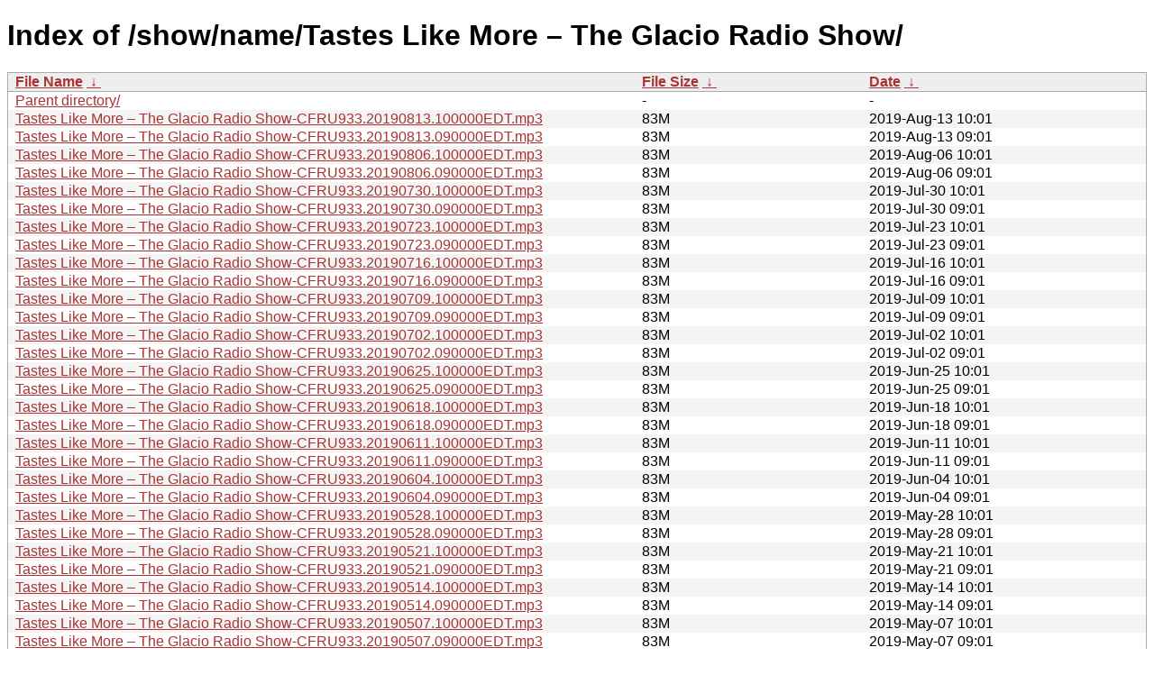

--- FILE ---
content_type: text/html; charset=UTF-8
request_url: https://archive.cfru.ca/show/name/Tastes%20Like%20More%20&%238211;%20The%20Glacio%20Radio%20Show/
body_size: 3405
content:
<!DOCTYPE html PUBLIC "-//W3C//DTD XHTML 1.0 Strict//EN" "http://www.w3.org/TR/xhtml1/DTD/xhtml1-strict.dtd">
<html xmlns="http://www.w3.org/1999/xhtml">
<head><meta name="viewport" content="width=device-width"/><meta http-equiv="content-type" content="text/html; charset=utf-8"/><style type="text/css">body,html {background:#fff;font-family:"Bitstream Vera Sans","Lucida Grande","Lucida Sans Unicode",Lucidux,Verdana,Lucida,sans-serif;}tr:nth-child(even) {background:#f4f4f4;}th,td {padding:0.1em 0.5em;}th {text-align:left;font-weight:bold;background:#eee;border-bottom:1px solid #aaa;}#list {border:1px solid #aaa;width:100%;}a {color:#a33;}a:hover {color:#e33;}</style>

<title>Index of /show/name/Tastes Like More &#8211; The Glacio Radio Show/</title>
</head><body><h1>Index of /show/name/Tastes Like More &#8211; The Glacio Radio Show/</h1>
<table id="list" cellpadding="0.1em" cellspacing="0">
<colgroup><col width="55%"/><col width="20%"/><col width="25%"/></colgroup>
<thead><tr><th><a href="?C=N&O=A">File Name</a>&nbsp;<a href="?C=N&O=D">&nbsp;&#8595;&nbsp;</a></th><th><a href="?C=S&O=A">File Size</a>&nbsp;<a href="?C=S&O=D">&nbsp;&#8595;&nbsp;</a></th><th><a href="?C=M&O=A">Date</a>&nbsp;<a href="?C=M&O=D">&nbsp;&#8595;&nbsp;</a></th></tr></thead>
<tbody><tr><td><a href="../">Parent directory/</a></td><td>-</td><td>-</td></tr><tr><td><a href="Tastes%20Like%20More%20&%238211;%20The%20Glacio%20Radio%20Show-CFRU933.20190813.100000EDT.mp3" title="Tastes Like More &#8211; The Glacio Radio Show-CFRU933.20190813.100000EDT.mp3">Tastes Like More &#8211; The Glacio Radio Show-CFRU933.20190813.100000EDT.mp3</a></td><td>    83M</td><td>2019-Aug-13 10:01</td></tr>
<tr><td><a href="Tastes%20Like%20More%20&%238211;%20The%20Glacio%20Radio%20Show-CFRU933.20190813.090000EDT.mp3" title="Tastes Like More &#8211; The Glacio Radio Show-CFRU933.20190813.090000EDT.mp3">Tastes Like More &#8211; The Glacio Radio Show-CFRU933.20190813.090000EDT.mp3</a></td><td>    83M</td><td>2019-Aug-13 09:01</td></tr>
<tr><td><a href="Tastes%20Like%20More%20&%238211;%20The%20Glacio%20Radio%20Show-CFRU933.20190806.100000EDT.mp3" title="Tastes Like More &#8211; The Glacio Radio Show-CFRU933.20190806.100000EDT.mp3">Tastes Like More &#8211; The Glacio Radio Show-CFRU933.20190806.100000EDT.mp3</a></td><td>    83M</td><td>2019-Aug-06 10:01</td></tr>
<tr><td><a href="Tastes%20Like%20More%20&%238211;%20The%20Glacio%20Radio%20Show-CFRU933.20190806.090000EDT.mp3" title="Tastes Like More &#8211; The Glacio Radio Show-CFRU933.20190806.090000EDT.mp3">Tastes Like More &#8211; The Glacio Radio Show-CFRU933.20190806.090000EDT.mp3</a></td><td>    83M</td><td>2019-Aug-06 09:01</td></tr>
<tr><td><a href="Tastes%20Like%20More%20&%238211;%20The%20Glacio%20Radio%20Show-CFRU933.20190730.100000EDT.mp3" title="Tastes Like More &#8211; The Glacio Radio Show-CFRU933.20190730.100000EDT.mp3">Tastes Like More &#8211; The Glacio Radio Show-CFRU933.20190730.100000EDT.mp3</a></td><td>    83M</td><td>2019-Jul-30 10:01</td></tr>
<tr><td><a href="Tastes%20Like%20More%20&%238211;%20The%20Glacio%20Radio%20Show-CFRU933.20190730.090000EDT.mp3" title="Tastes Like More &#8211; The Glacio Radio Show-CFRU933.20190730.090000EDT.mp3">Tastes Like More &#8211; The Glacio Radio Show-CFRU933.20190730.090000EDT.mp3</a></td><td>    83M</td><td>2019-Jul-30 09:01</td></tr>
<tr><td><a href="Tastes%20Like%20More%20&%238211;%20The%20Glacio%20Radio%20Show-CFRU933.20190723.100000EDT.mp3" title="Tastes Like More &#8211; The Glacio Radio Show-CFRU933.20190723.100000EDT.mp3">Tastes Like More &#8211; The Glacio Radio Show-CFRU933.20190723.100000EDT.mp3</a></td><td>    83M</td><td>2019-Jul-23 10:01</td></tr>
<tr><td><a href="Tastes%20Like%20More%20&%238211;%20The%20Glacio%20Radio%20Show-CFRU933.20190723.090000EDT.mp3" title="Tastes Like More &#8211; The Glacio Radio Show-CFRU933.20190723.090000EDT.mp3">Tastes Like More &#8211; The Glacio Radio Show-CFRU933.20190723.090000EDT.mp3</a></td><td>    83M</td><td>2019-Jul-23 09:01</td></tr>
<tr><td><a href="Tastes%20Like%20More%20&%238211;%20The%20Glacio%20Radio%20Show-CFRU933.20190716.100000EDT.mp3" title="Tastes Like More &#8211; The Glacio Radio Show-CFRU933.20190716.100000EDT.mp3">Tastes Like More &#8211; The Glacio Radio Show-CFRU933.20190716.100000EDT.mp3</a></td><td>    83M</td><td>2019-Jul-16 10:01</td></tr>
<tr><td><a href="Tastes%20Like%20More%20&%238211;%20The%20Glacio%20Radio%20Show-CFRU933.20190716.090000EDT.mp3" title="Tastes Like More &#8211; The Glacio Radio Show-CFRU933.20190716.090000EDT.mp3">Tastes Like More &#8211; The Glacio Radio Show-CFRU933.20190716.090000EDT.mp3</a></td><td>    83M</td><td>2019-Jul-16 09:01</td></tr>
<tr><td><a href="Tastes%20Like%20More%20&%238211;%20The%20Glacio%20Radio%20Show-CFRU933.20190709.100000EDT.mp3" title="Tastes Like More &#8211; The Glacio Radio Show-CFRU933.20190709.100000EDT.mp3">Tastes Like More &#8211; The Glacio Radio Show-CFRU933.20190709.100000EDT.mp3</a></td><td>    83M</td><td>2019-Jul-09 10:01</td></tr>
<tr><td><a href="Tastes%20Like%20More%20&%238211;%20The%20Glacio%20Radio%20Show-CFRU933.20190709.090000EDT.mp3" title="Tastes Like More &#8211; The Glacio Radio Show-CFRU933.20190709.090000EDT.mp3">Tastes Like More &#8211; The Glacio Radio Show-CFRU933.20190709.090000EDT.mp3</a></td><td>    83M</td><td>2019-Jul-09 09:01</td></tr>
<tr><td><a href="Tastes%20Like%20More%20&%238211;%20The%20Glacio%20Radio%20Show-CFRU933.20190702.100000EDT.mp3" title="Tastes Like More &#8211; The Glacio Radio Show-CFRU933.20190702.100000EDT.mp3">Tastes Like More &#8211; The Glacio Radio Show-CFRU933.20190702.100000EDT.mp3</a></td><td>    83M</td><td>2019-Jul-02 10:01</td></tr>
<tr><td><a href="Tastes%20Like%20More%20&%238211;%20The%20Glacio%20Radio%20Show-CFRU933.20190702.090000EDT.mp3" title="Tastes Like More &#8211; The Glacio Radio Show-CFRU933.20190702.090000EDT.mp3">Tastes Like More &#8211; The Glacio Radio Show-CFRU933.20190702.090000EDT.mp3</a></td><td>    83M</td><td>2019-Jul-02 09:01</td></tr>
<tr><td><a href="Tastes%20Like%20More%20&%238211;%20The%20Glacio%20Radio%20Show-CFRU933.20190625.100000EDT.mp3" title="Tastes Like More &#8211; The Glacio Radio Show-CFRU933.20190625.100000EDT.mp3">Tastes Like More &#8211; The Glacio Radio Show-CFRU933.20190625.100000EDT.mp3</a></td><td>    83M</td><td>2019-Jun-25 10:01</td></tr>
<tr><td><a href="Tastes%20Like%20More%20&%238211;%20The%20Glacio%20Radio%20Show-CFRU933.20190625.090000EDT.mp3" title="Tastes Like More &#8211; The Glacio Radio Show-CFRU933.20190625.090000EDT.mp3">Tastes Like More &#8211; The Glacio Radio Show-CFRU933.20190625.090000EDT.mp3</a></td><td>    83M</td><td>2019-Jun-25 09:01</td></tr>
<tr><td><a href="Tastes%20Like%20More%20&%238211;%20The%20Glacio%20Radio%20Show-CFRU933.20190618.100000EDT.mp3" title="Tastes Like More &#8211; The Glacio Radio Show-CFRU933.20190618.100000EDT.mp3">Tastes Like More &#8211; The Glacio Radio Show-CFRU933.20190618.100000EDT.mp3</a></td><td>    83M</td><td>2019-Jun-18 10:01</td></tr>
<tr><td><a href="Tastes%20Like%20More%20&%238211;%20The%20Glacio%20Radio%20Show-CFRU933.20190618.090000EDT.mp3" title="Tastes Like More &#8211; The Glacio Radio Show-CFRU933.20190618.090000EDT.mp3">Tastes Like More &#8211; The Glacio Radio Show-CFRU933.20190618.090000EDT.mp3</a></td><td>    83M</td><td>2019-Jun-18 09:01</td></tr>
<tr><td><a href="Tastes%20Like%20More%20&%238211;%20The%20Glacio%20Radio%20Show-CFRU933.20190611.100000EDT.mp3" title="Tastes Like More &#8211; The Glacio Radio Show-CFRU933.20190611.100000EDT.mp3">Tastes Like More &#8211; The Glacio Radio Show-CFRU933.20190611.100000EDT.mp3</a></td><td>    83M</td><td>2019-Jun-11 10:01</td></tr>
<tr><td><a href="Tastes%20Like%20More%20&%238211;%20The%20Glacio%20Radio%20Show-CFRU933.20190611.090000EDT.mp3" title="Tastes Like More &#8211; The Glacio Radio Show-CFRU933.20190611.090000EDT.mp3">Tastes Like More &#8211; The Glacio Radio Show-CFRU933.20190611.090000EDT.mp3</a></td><td>    83M</td><td>2019-Jun-11 09:01</td></tr>
<tr><td><a href="Tastes%20Like%20More%20&%238211;%20The%20Glacio%20Radio%20Show-CFRU933.20190604.100000EDT.mp3" title="Tastes Like More &#8211; The Glacio Radio Show-CFRU933.20190604.100000EDT.mp3">Tastes Like More &#8211; The Glacio Radio Show-CFRU933.20190604.100000EDT.mp3</a></td><td>    83M</td><td>2019-Jun-04 10:01</td></tr>
<tr><td><a href="Tastes%20Like%20More%20&%238211;%20The%20Glacio%20Radio%20Show-CFRU933.20190604.090000EDT.mp3" title="Tastes Like More &#8211; The Glacio Radio Show-CFRU933.20190604.090000EDT.mp3">Tastes Like More &#8211; The Glacio Radio Show-CFRU933.20190604.090000EDT.mp3</a></td><td>    83M</td><td>2019-Jun-04 09:01</td></tr>
<tr><td><a href="Tastes%20Like%20More%20&%238211;%20The%20Glacio%20Radio%20Show-CFRU933.20190528.100000EDT.mp3" title="Tastes Like More &#8211; The Glacio Radio Show-CFRU933.20190528.100000EDT.mp3">Tastes Like More &#8211; The Glacio Radio Show-CFRU933.20190528.100000EDT.mp3</a></td><td>    83M</td><td>2019-May-28 10:01</td></tr>
<tr><td><a href="Tastes%20Like%20More%20&%238211;%20The%20Glacio%20Radio%20Show-CFRU933.20190528.090000EDT.mp3" title="Tastes Like More &#8211; The Glacio Radio Show-CFRU933.20190528.090000EDT.mp3">Tastes Like More &#8211; The Glacio Radio Show-CFRU933.20190528.090000EDT.mp3</a></td><td>    83M</td><td>2019-May-28 09:01</td></tr>
<tr><td><a href="Tastes%20Like%20More%20&%238211;%20The%20Glacio%20Radio%20Show-CFRU933.20190521.100000EDT.mp3" title="Tastes Like More &#8211; The Glacio Radio Show-CFRU933.20190521.100000EDT.mp3">Tastes Like More &#8211; The Glacio Radio Show-CFRU933.20190521.100000EDT.mp3</a></td><td>    83M</td><td>2019-May-21 10:01</td></tr>
<tr><td><a href="Tastes%20Like%20More%20&%238211;%20The%20Glacio%20Radio%20Show-CFRU933.20190521.090000EDT.mp3" title="Tastes Like More &#8211; The Glacio Radio Show-CFRU933.20190521.090000EDT.mp3">Tastes Like More &#8211; The Glacio Radio Show-CFRU933.20190521.090000EDT.mp3</a></td><td>    83M</td><td>2019-May-21 09:01</td></tr>
<tr><td><a href="Tastes%20Like%20More%20&%238211;%20The%20Glacio%20Radio%20Show-CFRU933.20190514.100000EDT.mp3" title="Tastes Like More &#8211; The Glacio Radio Show-CFRU933.20190514.100000EDT.mp3">Tastes Like More &#8211; The Glacio Radio Show-CFRU933.20190514.100000EDT.mp3</a></td><td>    83M</td><td>2019-May-14 10:01</td></tr>
<tr><td><a href="Tastes%20Like%20More%20&%238211;%20The%20Glacio%20Radio%20Show-CFRU933.20190514.090000EDT.mp3" title="Tastes Like More &#8211; The Glacio Radio Show-CFRU933.20190514.090000EDT.mp3">Tastes Like More &#8211; The Glacio Radio Show-CFRU933.20190514.090000EDT.mp3</a></td><td>    83M</td><td>2019-May-14 09:01</td></tr>
<tr><td><a href="Tastes%20Like%20More%20&%238211;%20The%20Glacio%20Radio%20Show-CFRU933.20190507.100000EDT.mp3" title="Tastes Like More &#8211; The Glacio Radio Show-CFRU933.20190507.100000EDT.mp3">Tastes Like More &#8211; The Glacio Radio Show-CFRU933.20190507.100000EDT.mp3</a></td><td>    83M</td><td>2019-May-07 10:01</td></tr>
<tr><td><a href="Tastes%20Like%20More%20&%238211;%20The%20Glacio%20Radio%20Show-CFRU933.20190507.090000EDT.mp3" title="Tastes Like More &#8211; The Glacio Radio Show-CFRU933.20190507.090000EDT.mp3">Tastes Like More &#8211; The Glacio Radio Show-CFRU933.20190507.090000EDT.mp3</a></td><td>    83M</td><td>2019-May-07 09:01</td></tr>
<tr><td><a href="Tastes%20Like%20More%20&%238211;%20The%20Glacio%20Radio%20Show-CFRU933.20190430.100000EDT.mp3" title="Tastes Like More &#8211; The Glacio Radio Show-CFRU933.20190430.100000EDT.mp3">Tastes Like More &#8211; The Glacio Radio Show-CFRU933.20190430.100000EDT.mp3</a></td><td>    83M</td><td>2019-Apr-30 10:01</td></tr>
<tr><td><a href="Tastes%20Like%20More%20&%238211;%20The%20Glacio%20Radio%20Show-CFRU933.20190430.090000EDT.mp3" title="Tastes Like More &#8211; The Glacio Radio Show-CFRU933.20190430.090000EDT.mp3">Tastes Like More &#8211; The Glacio Radio Show-CFRU933.20190430.090000EDT.mp3</a></td><td>    83M</td><td>2019-Apr-30 09:01</td></tr>
<tr><td><a href="Tastes%20Like%20More%20&%238211;%20The%20Glacio%20Radio%20Show-CFRU933.20190423.100000EDT.mp3" title="Tastes Like More &#8211; The Glacio Radio Show-CFRU933.20190423.100000EDT.mp3">Tastes Like More &#8211; The Glacio Radio Show-CFRU933.20190423.100000EDT.mp3</a></td><td>    83M</td><td>2019-Apr-23 10:01</td></tr>
<tr><td><a href="Tastes%20Like%20More%20&%238211;%20The%20Glacio%20Radio%20Show-CFRU933.20190423.090000EDT.mp3" title="Tastes Like More &#8211; The Glacio Radio Show-CFRU933.20190423.090000EDT.mp3">Tastes Like More &#8211; The Glacio Radio Show-CFRU933.20190423.090000EDT.mp3</a></td><td>    83M</td><td>2019-Apr-23 09:01</td></tr>
<tr><td><a href="Tastes%20Like%20More%20&%238211;%20The%20Glacio%20Radio%20Show-CFRU933.20190416.100000EDT.mp3" title="Tastes Like More &#8211; The Glacio Radio Show-CFRU933.20190416.100000EDT.mp3">Tastes Like More &#8211; The Glacio Radio Show-CFRU933.20190416.100000EDT.mp3</a></td><td>    83M</td><td>2019-Apr-16 10:01</td></tr>
<tr><td><a href="Tastes%20Like%20More%20&%238211;%20The%20Glacio%20Radio%20Show-CFRU933.20190416.090000EDT.mp3" title="Tastes Like More &#8211; The Glacio Radio Show-CFRU933.20190416.090000EDT.mp3">Tastes Like More &#8211; The Glacio Radio Show-CFRU933.20190416.090000EDT.mp3</a></td><td>    83M</td><td>2019-Apr-16 09:01</td></tr>
<tr><td><a href="Tastes%20Like%20More%20&%238211;%20The%20Glacio%20Radio%20Show-CFRU933.20190409.100000EDT.mp3" title="Tastes Like More &#8211; The Glacio Radio Show-CFRU933.20190409.100000EDT.mp3">Tastes Like More &#8211; The Glacio Radio Show-CFRU933.20190409.100000EDT.mp3</a></td><td>    83M</td><td>2019-Apr-09 10:01</td></tr>
<tr><td><a href="Tastes%20Like%20More%20&%238211;%20The%20Glacio%20Radio%20Show-CFRU933.20190409.090000EDT.mp3" title="Tastes Like More &#8211; The Glacio Radio Show-CFRU933.20190409.090000EDT.mp3">Tastes Like More &#8211; The Glacio Radio Show-CFRU933.20190409.090000EDT.mp3</a></td><td>    83M</td><td>2019-Apr-09 09:01</td></tr>
<tr><td><a href="Tastes%20Like%20More%20&%238211;%20The%20Glacio%20Radio%20Show-CFRU933.20190402.130000EDT.mp3" title="Tastes Like More &#8211; The Glacio Radio Show-CFRU933.20190402.130000EDT.mp3">Tastes Like More &#8211; The Glacio Radio Show-CFRU933.20190402.130000EDT.mp3</a></td><td>    83M</td><td>2019-Apr-02 13:01</td></tr>
<tr><td><a href="Tastes%20Like%20More%20&%238211;%20The%20Glacio%20Radio%20Show-CFRU933.20190402.100000EDT.mp3" title="Tastes Like More &#8211; The Glacio Radio Show-CFRU933.20190402.100000EDT.mp3">Tastes Like More &#8211; The Glacio Radio Show-CFRU933.20190402.100000EDT.mp3</a></td><td>    83M</td><td>2019-Apr-02 10:01</td></tr>
<tr><td><a href="Tastes%20Like%20More%20&%238211;%20The%20Glacio%20Radio%20Show-CFRU933.20190402.090000EDT.mp3" title="Tastes Like More &#8211; The Glacio Radio Show-CFRU933.20190402.090000EDT.mp3">Tastes Like More &#8211; The Glacio Radio Show-CFRU933.20190402.090000EDT.mp3</a></td><td>    83M</td><td>2019-Apr-02 09:01</td></tr>
<tr><td><a href="Tastes%20Like%20More%20&%238211;%20The%20Glacio%20Radio%20Show-CFRU933.20190326.100000EDT.mp3" title="Tastes Like More &#8211; The Glacio Radio Show-CFRU933.20190326.100000EDT.mp3">Tastes Like More &#8211; The Glacio Radio Show-CFRU933.20190326.100000EDT.mp3</a></td><td>    83M</td><td>2019-Mar-26 10:01</td></tr>
<tr><td><a href="Tastes%20Like%20More%20&%238211;%20The%20Glacio%20Radio%20Show-CFRU933.20190326.090000EDT.mp3" title="Tastes Like More &#8211; The Glacio Radio Show-CFRU933.20190326.090000EDT.mp3">Tastes Like More &#8211; The Glacio Radio Show-CFRU933.20190326.090000EDT.mp3</a></td><td>    83M</td><td>2019-Mar-26 09:01</td></tr>
<tr><td><a href="Tastes%20Like%20More%20&%238211;%20The%20Glacio%20Radio%20Show-CFRU933.20190319.110000EDT.mp3" title="Tastes Like More &#8211; The Glacio Radio Show-CFRU933.20190319.110000EDT.mp3">Tastes Like More &#8211; The Glacio Radio Show-CFRU933.20190319.110000EDT.mp3</a></td><td>    83M</td><td>2019-Mar-19 11:01</td></tr>
<tr><td><a href="Tastes%20Like%20More%20&%238211;%20The%20Glacio%20Radio%20Show-CFRU933.20190319.100000EDT.mp3" title="Tastes Like More &#8211; The Glacio Radio Show-CFRU933.20190319.100000EDT.mp3">Tastes Like More &#8211; The Glacio Radio Show-CFRU933.20190319.100000EDT.mp3</a></td><td>    83M</td><td>2019-Mar-19 10:01</td></tr>
<tr><td><a href="Tastes%20Like%20More%20&%238211;%20The%20Glacio%20Radio%20Show-CFRU933.20190312.110000EDT.mp3" title="Tastes Like More &#8211; The Glacio Radio Show-CFRU933.20190312.110000EDT.mp3">Tastes Like More &#8211; The Glacio Radio Show-CFRU933.20190312.110000EDT.mp3</a></td><td>    83M</td><td>2019-Mar-12 11:01</td></tr>
<tr><td><a href="Tastes%20Like%20More%20&%238211;%20The%20Glacio%20Radio%20Show-CFRU933.20190312.100000EDT.mp3" title="Tastes Like More &#8211; The Glacio Radio Show-CFRU933.20190312.100000EDT.mp3">Tastes Like More &#8211; The Glacio Radio Show-CFRU933.20190312.100000EDT.mp3</a></td><td>    83M</td><td>2019-Mar-12 10:01</td></tr>
<tr><td><a href="Tastes%20Like%20More%20&%238211;%20The%20Glacio%20Radio%20Show-CFRU933.20190305.100000EST.mp3" title="Tastes Like More &#8211; The Glacio Radio Show-CFRU933.20190305.100000EST.mp3">Tastes Like More &#8211; The Glacio Radio Show-CFRU933.20190305.100000EST.mp3</a></td><td>    83M</td><td>2019-Mar-05 11:01</td></tr>
<tr><td><a href="Tastes%20Like%20More%20&%238211;%20The%20Glacio%20Radio%20Show-CFRU933.20190305.090000EST.mp3" title="Tastes Like More &#8211; The Glacio Radio Show-CFRU933.20190305.090000EST.mp3">Tastes Like More &#8211; The Glacio Radio Show-CFRU933.20190305.090000EST.mp3</a></td><td>    83M</td><td>2019-Mar-05 10:01</td></tr>
<tr><td><a href="Tastes%20Like%20More%20&%238211;%20The%20Glacio%20Radio%20Show-CFRU933.20190226.100000EST.mp3" title="Tastes Like More &#8211; The Glacio Radio Show-CFRU933.20190226.100000EST.mp3">Tastes Like More &#8211; The Glacio Radio Show-CFRU933.20190226.100000EST.mp3</a></td><td>    83M</td><td>2019-Feb-26 11:01</td></tr>
<tr><td><a href="Tastes%20Like%20More%20&%238211;%20The%20Glacio%20Radio%20Show-CFRU933.20190226.090000EST.mp3" title="Tastes Like More &#8211; The Glacio Radio Show-CFRU933.20190226.090000EST.mp3">Tastes Like More &#8211; The Glacio Radio Show-CFRU933.20190226.090000EST.mp3</a></td><td>    83M</td><td>2019-Feb-26 10:01</td></tr>
<tr><td><a href="Tastes%20Like%20More%20&%238211;%20The%20Glacio%20Radio%20Show-CFRU933.20190219.100000EST.mp3" title="Tastes Like More &#8211; The Glacio Radio Show-CFRU933.20190219.100000EST.mp3">Tastes Like More &#8211; The Glacio Radio Show-CFRU933.20190219.100000EST.mp3</a></td><td>    83M</td><td>2019-Feb-19 11:01</td></tr>
<tr><td><a href="Tastes%20Like%20More%20&%238211;%20The%20Glacio%20Radio%20Show-CFRU933.20190219.090000EST.mp3" title="Tastes Like More &#8211; The Glacio Radio Show-CFRU933.20190219.090000EST.mp3">Tastes Like More &#8211; The Glacio Radio Show-CFRU933.20190219.090000EST.mp3</a></td><td>    83M</td><td>2019-Feb-19 10:01</td></tr>
<tr><td><a href="Tastes%20Like%20More%20&%238211;%20The%20Glacio%20Radio%20Show-CFRU933.20190212.100000EST.mp3" title="Tastes Like More &#8211; The Glacio Radio Show-CFRU933.20190212.100000EST.mp3">Tastes Like More &#8211; The Glacio Radio Show-CFRU933.20190212.100000EST.mp3</a></td><td>    83M</td><td>2019-Feb-12 11:01</td></tr>
<tr><td><a href="Tastes%20Like%20More%20&%238211;%20The%20Glacio%20Radio%20Show-CFRU933.20190212.090000EST.mp3" title="Tastes Like More &#8211; The Glacio Radio Show-CFRU933.20190212.090000EST.mp3">Tastes Like More &#8211; The Glacio Radio Show-CFRU933.20190212.090000EST.mp3</a></td><td>    83M</td><td>2019-Feb-12 10:01</td></tr>
<tr><td><a href="Tastes%20Like%20More%20&%238211;%20The%20Glacio%20Radio%20Show-CFRU933.20190205.100000EST.mp3" title="Tastes Like More &#8211; The Glacio Radio Show-CFRU933.20190205.100000EST.mp3">Tastes Like More &#8211; The Glacio Radio Show-CFRU933.20190205.100000EST.mp3</a></td><td>    83M</td><td>2019-Feb-05 11:01</td></tr>
<tr><td><a href="Tastes%20Like%20More%20&%238211;%20The%20Glacio%20Radio%20Show-CFRU933.20190205.090000EST.mp3" title="Tastes Like More &#8211; The Glacio Radio Show-CFRU933.20190205.090000EST.mp3">Tastes Like More &#8211; The Glacio Radio Show-CFRU933.20190205.090000EST.mp3</a></td><td>    83M</td><td>2019-Feb-05 10:01</td></tr>
<tr><td><a href="Tastes%20Like%20More%20&%238211;%20The%20Glacio%20Radio%20Show-CFRU933.20190129.100000EST.mp3" title="Tastes Like More &#8211; The Glacio Radio Show-CFRU933.20190129.100000EST.mp3">Tastes Like More &#8211; The Glacio Radio Show-CFRU933.20190129.100000EST.mp3</a></td><td>    83M</td><td>2019-Jan-29 11:01</td></tr>
<tr><td><a href="Tastes%20Like%20More%20&%238211;%20The%20Glacio%20Radio%20Show-CFRU933.20190129.090000EST.mp3" title="Tastes Like More &#8211; The Glacio Radio Show-CFRU933.20190129.090000EST.mp3">Tastes Like More &#8211; The Glacio Radio Show-CFRU933.20190129.090000EST.mp3</a></td><td>    83M</td><td>2019-Jan-29 10:01</td></tr>
<tr><td><a href="Tastes%20Like%20More%20&%238211;%20The%20Glacio%20Radio%20Show-CFRU933.20190122.110000EST.mp3" title="Tastes Like More &#8211; The Glacio Radio Show-CFRU933.20190122.110000EST.mp3">Tastes Like More &#8211; The Glacio Radio Show-CFRU933.20190122.110000EST.mp3</a></td><td>    83M</td><td>2019-Jan-22 12:01</td></tr>
<tr><td><a href="Tastes%20Like%20More%20&%238211;%20The%20Glacio%20Radio%20Show-CFRU933.20190122.100000EST.mp3" title="Tastes Like More &#8211; The Glacio Radio Show-CFRU933.20190122.100000EST.mp3">Tastes Like More &#8211; The Glacio Radio Show-CFRU933.20190122.100000EST.mp3</a></td><td>    83M</td><td>2019-Jan-22 11:01</td></tr>
<tr><td><a href="Tastes%20Like%20More%20&%238211;%20The%20Glacio%20Radio%20Show-CFRU933.20190122.090000EST.mp3" title="Tastes Like More &#8211; The Glacio Radio Show-CFRU933.20190122.090000EST.mp3">Tastes Like More &#8211; The Glacio Radio Show-CFRU933.20190122.090000EST.mp3</a></td><td>    83M</td><td>2019-Jan-22 10:01</td></tr>
<tr><td><a href="Tastes%20Like%20More%20&%238211;%20The%20Glacio%20Radio%20Show-CFRU933.20190115.100000EST.mp3" title="Tastes Like More &#8211; The Glacio Radio Show-CFRU933.20190115.100000EST.mp3">Tastes Like More &#8211; The Glacio Radio Show-CFRU933.20190115.100000EST.mp3</a></td><td>    83M</td><td>2019-Jan-15 11:01</td></tr>
<tr><td><a href="Tastes%20Like%20More%20&%238211;%20The%20Glacio%20Radio%20Show-CFRU933.20190115.090000EST.mp3" title="Tastes Like More &#8211; The Glacio Radio Show-CFRU933.20190115.090000EST.mp3">Tastes Like More &#8211; The Glacio Radio Show-CFRU933.20190115.090000EST.mp3</a></td><td>    83M</td><td>2019-Jan-15 10:01</td></tr>
<tr><td><a href="Tastes%20Like%20More%20&%238211;%20The%20Glacio%20Radio%20Show-CFRU933.20190108.100000EST.mp3" title="Tastes Like More &#8211; The Glacio Radio Show-CFRU933.20190108.100000EST.mp3">Tastes Like More &#8211; The Glacio Radio Show-CFRU933.20190108.100000EST.mp3</a></td><td>    83M</td><td>2019-Jan-08 11:01</td></tr>
<tr><td><a href="Tastes%20Like%20More%20&%238211;%20The%20Glacio%20Radio%20Show-CFRU933.20190108.090000EST.mp3" title="Tastes Like More &#8211; The Glacio Radio Show-CFRU933.20190108.090000EST.mp3">Tastes Like More &#8211; The Glacio Radio Show-CFRU933.20190108.090000EST.mp3</a></td><td>    83M</td><td>2019-Jan-08 10:01</td></tr>
<tr><td><a href="Tastes%20Like%20More%20&%238211;%20The%20Glacio%20Radio%20Show-CFRU933.20190101.100000EST.mp3" title="Tastes Like More &#8211; The Glacio Radio Show-CFRU933.20190101.100000EST.mp3">Tastes Like More &#8211; The Glacio Radio Show-CFRU933.20190101.100000EST.mp3</a></td><td>    83M</td><td>2019-Jan-01 11:01</td></tr>
<tr><td><a href="Tastes%20Like%20More%20&%238211;%20The%20Glacio%20Radio%20Show-CFRU933.20190101.090000EST.mp3" title="Tastes Like More &#8211; The Glacio Radio Show-CFRU933.20190101.090000EST.mp3">Tastes Like More &#8211; The Glacio Radio Show-CFRU933.20190101.090000EST.mp3</a></td><td>    83M</td><td>2019-Jan-01 10:01</td></tr>
<tr><td><a href="Tastes%20Like%20More%20&%238211;%20The%20Glacio%20Radio%20Show-CFRU933.20181225.100000EST.mp3" title="Tastes Like More &#8211; The Glacio Radio Show-CFRU933.20181225.100000EST.mp3">Tastes Like More &#8211; The Glacio Radio Show-CFRU933.20181225.100000EST.mp3</a></td><td>    83M</td><td>2018-Dec-25 11:01</td></tr>
<tr><td><a href="Tastes%20Like%20More%20&%238211;%20The%20Glacio%20Radio%20Show-CFRU933.20181225.090000EST.mp3" title="Tastes Like More &#8211; The Glacio Radio Show-CFRU933.20181225.090000EST.mp3">Tastes Like More &#8211; The Glacio Radio Show-CFRU933.20181225.090000EST.mp3</a></td><td>    83M</td><td>2018-Dec-25 10:01</td></tr>
<tr><td><a href="Tastes%20Like%20More%20&%238211;%20The%20Glacio%20Radio%20Show-CFRU933.20181218.100000EST.mp3" title="Tastes Like More &#8211; The Glacio Radio Show-CFRU933.20181218.100000EST.mp3">Tastes Like More &#8211; The Glacio Radio Show-CFRU933.20181218.100000EST.mp3</a></td><td>    83M</td><td>2018-Dec-18 11:01</td></tr>
<tr><td><a href="Tastes%20Like%20More%20&%238211;%20The%20Glacio%20Radio%20Show-CFRU933.20181218.090000EST.mp3" title="Tastes Like More &#8211; The Glacio Radio Show-CFRU933.20181218.090000EST.mp3">Tastes Like More &#8211; The Glacio Radio Show-CFRU933.20181218.090000EST.mp3</a></td><td>    83M</td><td>2018-Dec-18 10:01</td></tr>
<tr><td><a href="Tastes%20Like%20More%20&%238211;%20The%20Glacio%20Radio%20Show-CFRU933.20181211.100000EST.mp3" title="Tastes Like More &#8211; The Glacio Radio Show-CFRU933.20181211.100000EST.mp3">Tastes Like More &#8211; The Glacio Radio Show-CFRU933.20181211.100000EST.mp3</a></td><td>    83M</td><td>2018-Dec-11 11:01</td></tr>
<tr><td><a href="Tastes%20Like%20More%20&%238211;%20The%20Glacio%20Radio%20Show-CFRU933.20181211.090000EST.mp3" title="Tastes Like More &#8211; The Glacio Radio Show-CFRU933.20181211.090000EST.mp3">Tastes Like More &#8211; The Glacio Radio Show-CFRU933.20181211.090000EST.mp3</a></td><td>    83M</td><td>2018-Dec-11 10:01</td></tr>
<tr><td><a href="Tastes%20Like%20More%20&%238211;%20The%20Glacio%20Radio%20Show-CFRU933.20181204.100000EST.mp3" title="Tastes Like More &#8211; The Glacio Radio Show-CFRU933.20181204.100000EST.mp3">Tastes Like More &#8211; The Glacio Radio Show-CFRU933.20181204.100000EST.mp3</a></td><td>    83M</td><td>2018-Dec-04 11:01</td></tr>
<tr><td><a href="Tastes%20Like%20More%20&%238211;%20The%20Glacio%20Radio%20Show-CFRU933.20181204.090000EST.mp3" title="Tastes Like More &#8211; The Glacio Radio Show-CFRU933.20181204.090000EST.mp3">Tastes Like More &#8211; The Glacio Radio Show-CFRU933.20181204.090000EST.mp3</a></td><td>    83M</td><td>2018-Dec-04 10:01</td></tr>
<tr><td><a href="Tastes%20Like%20More%20&%238211;%20The%20Glacio%20Radio%20Show-CFRU933.20181127.100000EST.mp3" title="Tastes Like More &#8211; The Glacio Radio Show-CFRU933.20181127.100000EST.mp3">Tastes Like More &#8211; The Glacio Radio Show-CFRU933.20181127.100000EST.mp3</a></td><td>    83M</td><td>2018-Nov-27 11:01</td></tr>
<tr><td><a href="Tastes%20Like%20More%20&%238211;%20The%20Glacio%20Radio%20Show-CFRU933.20181127.090000EST.mp3" title="Tastes Like More &#8211; The Glacio Radio Show-CFRU933.20181127.090000EST.mp3">Tastes Like More &#8211; The Glacio Radio Show-CFRU933.20181127.090000EST.mp3</a></td><td>    83M</td><td>2018-Nov-27 10:01</td></tr>
<tr><td><a href="Tastes%20Like%20More%20&%238211;%20The%20Glacio%20Radio%20Show-CFRU933.20181120.100000EST.mp3" title="Tastes Like More &#8211; The Glacio Radio Show-CFRU933.20181120.100000EST.mp3">Tastes Like More &#8211; The Glacio Radio Show-CFRU933.20181120.100000EST.mp3</a></td><td>    83M</td><td>2018-Nov-20 11:01</td></tr>
<tr><td><a href="Tastes%20Like%20More%20&%238211;%20The%20Glacio%20Radio%20Show-CFRU933.20181120.090000EST.mp3" title="Tastes Like More &#8211; The Glacio Radio Show-CFRU933.20181120.090000EST.mp3">Tastes Like More &#8211; The Glacio Radio Show-CFRU933.20181120.090000EST.mp3</a></td><td>    83M</td><td>2018-Nov-20 10:01</td></tr>
<tr><td><a href="Tastes%20Like%20More%20&%238211;%20The%20Glacio%20Radio%20Show-CFRU933.20181113.100000EST.mp3" title="Tastes Like More &#8211; The Glacio Radio Show-CFRU933.20181113.100000EST.mp3">Tastes Like More &#8211; The Glacio Radio Show-CFRU933.20181113.100000EST.mp3</a></td><td>    83M</td><td>2018-Nov-13 11:01</td></tr>
<tr><td><a href="Tastes%20Like%20More%20&%238211;%20The%20Glacio%20Radio%20Show-CFRU933.20181113.090000EST.mp3" title="Tastes Like More &#8211; The Glacio Radio Show-CFRU933.20181113.090000EST.mp3">Tastes Like More &#8211; The Glacio Radio Show-CFRU933.20181113.090000EST.mp3</a></td><td>    83M</td><td>2018-Nov-13 10:01</td></tr>
<tr><td><a href="Tastes%20Like%20More%20&%238211;%20The%20Glacio%20Radio%20Show-CFRU933.20181106.100000EST.mp3" title="Tastes Like More &#8211; The Glacio Radio Show-CFRU933.20181106.100000EST.mp3">Tastes Like More &#8211; The Glacio Radio Show-CFRU933.20181106.100000EST.mp3</a></td><td>    83M</td><td>2018-Nov-06 11:01</td></tr>
<tr><td><a href="Tastes%20Like%20More%20&%238211;%20The%20Glacio%20Radio%20Show-CFRU933.20181106.090000EST.mp3" title="Tastes Like More &#8211; The Glacio Radio Show-CFRU933.20181106.090000EST.mp3">Tastes Like More &#8211; The Glacio Radio Show-CFRU933.20181106.090000EST.mp3</a></td><td>    83M</td><td>2018-Nov-06 10:01</td></tr>
<tr><td><a href="Tastes%20Like%20More%20&%238211;%20The%20Glacio%20Radio%20Show-CFRU933.20181030.100000EDT.mp3" title="Tastes Like More &#8211; The Glacio Radio Show-CFRU933.20181030.100000EDT.mp3">Tastes Like More &#8211; The Glacio Radio Show-CFRU933.20181030.100000EDT.mp3</a></td><td>    83M</td><td>2018-Oct-30 10:01</td></tr>
<tr><td><a href="Tastes%20Like%20More%20&%238211;%20The%20Glacio%20Radio%20Show-CFRU933.20181030.090000EDT.mp3" title="Tastes Like More &#8211; The Glacio Radio Show-CFRU933.20181030.090000EDT.mp3">Tastes Like More &#8211; The Glacio Radio Show-CFRU933.20181030.090000EDT.mp3</a></td><td>    83M</td><td>2018-Oct-30 09:01</td></tr>
<tr><td><a href="Tastes%20Like%20More%20&%238211;%20The%20Glacio%20Radio%20Show-CFRU933.20181023.100000EDT.mp3" title="Tastes Like More &#8211; The Glacio Radio Show-CFRU933.20181023.100000EDT.mp3">Tastes Like More &#8211; The Glacio Radio Show-CFRU933.20181023.100000EDT.mp3</a></td><td>    83M</td><td>2018-Oct-23 10:01</td></tr>
<tr><td><a href="Tastes%20Like%20More%20&%238211;%20The%20Glacio%20Radio%20Show-CFRU933.20181023.090000EDT.mp3" title="Tastes Like More &#8211; The Glacio Radio Show-CFRU933.20181023.090000EDT.mp3">Tastes Like More &#8211; The Glacio Radio Show-CFRU933.20181023.090000EDT.mp3</a></td><td>    83M</td><td>2018-Oct-23 09:01</td></tr>
<tr><td><a href="Tastes%20Like%20More%20&%238211;%20The%20Glacio%20Radio%20Show-CFRU933.20181016.100000EDT.mp3" title="Tastes Like More &#8211; The Glacio Radio Show-CFRU933.20181016.100000EDT.mp3">Tastes Like More &#8211; The Glacio Radio Show-CFRU933.20181016.100000EDT.mp3</a></td><td>    83M</td><td>2018-Oct-16 10:01</td></tr>
<tr><td><a href="Tastes%20Like%20More%20&%238211;%20The%20Glacio%20Radio%20Show-CFRU933.20181016.090000EDT.mp3" title="Tastes Like More &#8211; The Glacio Radio Show-CFRU933.20181016.090000EDT.mp3">Tastes Like More &#8211; The Glacio Radio Show-CFRU933.20181016.090000EDT.mp3</a></td><td>    83M</td><td>2018-Oct-16 09:01</td></tr>
<tr><td><a href="Tastes%20Like%20More%20&%238211;%20The%20Glacio%20Radio%20Show-CFRU933.20181009.100000EDT.mp3" title="Tastes Like More &#8211; The Glacio Radio Show-CFRU933.20181009.100000EDT.mp3">Tastes Like More &#8211; The Glacio Radio Show-CFRU933.20181009.100000EDT.mp3</a></td><td>    83M</td><td>2018-Oct-09 10:01</td></tr>
<tr><td><a href="Tastes%20Like%20More%20&%238211;%20The%20Glacio%20Radio%20Show-CFRU933.20181009.090000EDT.mp3" title="Tastes Like More &#8211; The Glacio Radio Show-CFRU933.20181009.090000EDT.mp3">Tastes Like More &#8211; The Glacio Radio Show-CFRU933.20181009.090000EDT.mp3</a></td><td>    83M</td><td>2018-Oct-09 09:01</td></tr>
<tr><td><a href="Tastes%20Like%20More%20&%238211;%20The%20Glacio%20Radio%20Show-CFRU933.20181002.100000EDT.mp3" title="Tastes Like More &#8211; The Glacio Radio Show-CFRU933.20181002.100000EDT.mp3">Tastes Like More &#8211; The Glacio Radio Show-CFRU933.20181002.100000EDT.mp3</a></td><td>    83M</td><td>2018-Oct-02 10:01</td></tr>
<tr><td><a href="Tastes%20Like%20More%20&%238211;%20The%20Glacio%20Radio%20Show-CFRU933.20181002.090000EDT.mp3" title="Tastes Like More &#8211; The Glacio Radio Show-CFRU933.20181002.090000EDT.mp3">Tastes Like More &#8211; The Glacio Radio Show-CFRU933.20181002.090000EDT.mp3</a></td><td>    83M</td><td>2018-Oct-02 09:01</td></tr>
<tr><td><a href="Tastes%20Like%20More%20&%238211;%20The%20Glacio%20Radio%20Show-CFRU933.20180925.100000EDT.mp3" title="Tastes Like More &#8211; The Glacio Radio Show-CFRU933.20180925.100000EDT.mp3">Tastes Like More &#8211; The Glacio Radio Show-CFRU933.20180925.100000EDT.mp3</a></td><td>    83M</td><td>2018-Sep-25 10:01</td></tr>
<tr><td><a href="Tastes%20Like%20More%20&%238211;%20The%20Glacio%20Radio%20Show-CFRU933.20180925.090000EDT.mp3" title="Tastes Like More &#8211; The Glacio Radio Show-CFRU933.20180925.090000EDT.mp3">Tastes Like More &#8211; The Glacio Radio Show-CFRU933.20180925.090000EDT.mp3</a></td><td>    83M</td><td>2018-Sep-25 09:01</td></tr>
<tr><td><a href="Tastes%20Like%20More%20&%238211;%20The%20Glacio%20Radio%20Show-CFRU933.20180918.100000.mp3" title="Tastes Like More &#8211; The Glacio Radio Show-CFRU933.20180918.100000.mp3">Tastes Like More &#8211; The Glacio Radio Show-CFRU933.20180918.100000.mp3</a></td><td>    82M</td><td>2018-Sep-18 10:01</td></tr>
<tr><td><a href="Tastes%20Like%20More%20&%238211;%20The%20Glacio%20Radio%20Show-CFRU933.20180918.090000.mp3" title="Tastes Like More &#8211; The Glacio Radio Show-CFRU933.20180918.090000.mp3">Tastes Like More &#8211; The Glacio Radio Show-CFRU933.20180918.090000.mp3</a></td><td>    82M</td><td>2018-Sep-18 09:01</td></tr>
<tr><td><a href="Tastes%20Like%20More%20&%238211;%20The%20Glacio%20Radio%20Show-CFRU933.20180911.100000.mp3" title="Tastes Like More &#8211; The Glacio Radio Show-CFRU933.20180911.100000.mp3">Tastes Like More &#8211; The Glacio Radio Show-CFRU933.20180911.100000.mp3</a></td><td>    82M</td><td>2018-Sep-11 10:01</td></tr>
<tr><td><a href="Tastes%20Like%20More%20&%238211;%20The%20Glacio%20Radio%20Show-CFRU933.20180911.090000.mp3" title="Tastes Like More &#8211; The Glacio Radio Show-CFRU933.20180911.090000.mp3">Tastes Like More &#8211; The Glacio Radio Show-CFRU933.20180911.090000.mp3</a></td><td>    82M</td><td>2018-Sep-11 09:01</td></tr>
<tr><td><a href="Tastes%20Like%20More%20&%238211;%20The%20Glacio%20Radio%20Show-CFRU933.20180904.100000.mp3" title="Tastes Like More &#8211; The Glacio Radio Show-CFRU933.20180904.100000.mp3">Tastes Like More &#8211; The Glacio Radio Show-CFRU933.20180904.100000.mp3</a></td><td>    82M</td><td>2018-Sep-04 10:01</td></tr>
<tr><td><a href="Tastes%20Like%20More%20&%238211;%20The%20Glacio%20Radio%20Show-CFRU933.20180904.090000.mp3" title="Tastes Like More &#8211; The Glacio Radio Show-CFRU933.20180904.090000.mp3">Tastes Like More &#8211; The Glacio Radio Show-CFRU933.20180904.090000.mp3</a></td><td>    82M</td><td>2018-Sep-04 09:01</td></tr>
<tr><td><a href="Tastes%20Like%20More%20&%238211;%20The%20Glacio%20Radio%20Show-CFRU933.20180828.100000.mp3" title="Tastes Like More &#8211; The Glacio Radio Show-CFRU933.20180828.100000.mp3">Tastes Like More &#8211; The Glacio Radio Show-CFRU933.20180828.100000.mp3</a></td><td>    82M</td><td>2018-Aug-28 10:01</td></tr>
<tr><td><a href="Tastes%20Like%20More%20&%238211;%20The%20Glacio%20Radio%20Show-CFRU933.20180828.090000.mp3" title="Tastes Like More &#8211; The Glacio Radio Show-CFRU933.20180828.090000.mp3">Tastes Like More &#8211; The Glacio Radio Show-CFRU933.20180828.090000.mp3</a></td><td>    82M</td><td>2018-Aug-28 09:01</td></tr>
<tr><td><a href="Tastes%20Like%20More%20&%238211;%20The%20Glacio%20Radio%20Show-CFRU933.20180821.100000.mp3" title="Tastes Like More &#8211; The Glacio Radio Show-CFRU933.20180821.100000.mp3">Tastes Like More &#8211; The Glacio Radio Show-CFRU933.20180821.100000.mp3</a></td><td>    82M</td><td>2018-Aug-21 10:01</td></tr>
<tr><td><a href="Tastes%20Like%20More%20&%238211;%20The%20Glacio%20Radio%20Show-CFRU933.20180821.090000.mp3" title="Tastes Like More &#8211; The Glacio Radio Show-CFRU933.20180821.090000.mp3">Tastes Like More &#8211; The Glacio Radio Show-CFRU933.20180821.090000.mp3</a></td><td>    82M</td><td>2018-Aug-21 09:01</td></tr>
<tr><td><a href="Tastes%20Like%20More%20&%238211;%20The%20Glacio%20Radio%20Show-CFRU933.20180814.100000.mp3" title="Tastes Like More &#8211; The Glacio Radio Show-CFRU933.20180814.100000.mp3">Tastes Like More &#8211; The Glacio Radio Show-CFRU933.20180814.100000.mp3</a></td><td>    82M</td><td>2018-Aug-14 10:01</td></tr>
<tr><td><a href="Tastes%20Like%20More%20&%238211;%20The%20Glacio%20Radio%20Show-CFRU933.20180814.090000.mp3" title="Tastes Like More &#8211; The Glacio Radio Show-CFRU933.20180814.090000.mp3">Tastes Like More &#8211; The Glacio Radio Show-CFRU933.20180814.090000.mp3</a></td><td>    82M</td><td>2018-Aug-14 09:01</td></tr>
<tr><td><a href="Tastes%20Like%20More%20&%238211;%20The%20Glacio%20Radio%20Show-CFRU933.20180807.100000.mp3" title="Tastes Like More &#8211; The Glacio Radio Show-CFRU933.20180807.100000.mp3">Tastes Like More &#8211; The Glacio Radio Show-CFRU933.20180807.100000.mp3</a></td><td>    82M</td><td>2018-Aug-07 10:01</td></tr>
<tr><td><a href="Tastes%20Like%20More%20&%238211;%20The%20Glacio%20Radio%20Show-CFRU933.20180807.090000.mp3" title="Tastes Like More &#8211; The Glacio Radio Show-CFRU933.20180807.090000.mp3">Tastes Like More &#8211; The Glacio Radio Show-CFRU933.20180807.090000.mp3</a></td><td>    82M</td><td>2018-Aug-07 09:01</td></tr>
<tr><td><a href="Tastes%20Like%20More%20&%238211;%20The%20Glacio%20Radio%20Show-CFRU933.20180731.100000.mp3" title="Tastes Like More &#8211; The Glacio Radio Show-CFRU933.20180731.100000.mp3">Tastes Like More &#8211; The Glacio Radio Show-CFRU933.20180731.100000.mp3</a></td><td>    82M</td><td>2018-Jul-31 10:01</td></tr>
<tr><td><a href="Tastes%20Like%20More%20&%238211;%20The%20Glacio%20Radio%20Show-CFRU933.20180731.090000.mp3" title="Tastes Like More &#8211; The Glacio Radio Show-CFRU933.20180731.090000.mp3">Tastes Like More &#8211; The Glacio Radio Show-CFRU933.20180731.090000.mp3</a></td><td>    82M</td><td>2018-Jul-31 09:01</td></tr>
<tr><td><a href="Tastes%20Like%20More%20&%238211;%20The%20Glacio%20Radio%20Show-CFRU933.20180724.100000.mp3" title="Tastes Like More &#8211; The Glacio Radio Show-CFRU933.20180724.100000.mp3">Tastes Like More &#8211; The Glacio Radio Show-CFRU933.20180724.100000.mp3</a></td><td>    82M</td><td>2018-Jul-24 10:01</td></tr>
<tr><td><a href="Tastes%20Like%20More%20&%238211;%20The%20Glacio%20Radio%20Show-CFRU933.20180724.090000.mp3" title="Tastes Like More &#8211; The Glacio Radio Show-CFRU933.20180724.090000.mp3">Tastes Like More &#8211; The Glacio Radio Show-CFRU933.20180724.090000.mp3</a></td><td>    82M</td><td>2018-Jul-24 09:01</td></tr>
<tr><td><a href="Tastes%20Like%20More%20&%238211;%20The%20Glacio%20Radio%20Show-CFRU933.20180717.100000.mp3" title="Tastes Like More &#8211; The Glacio Radio Show-CFRU933.20180717.100000.mp3">Tastes Like More &#8211; The Glacio Radio Show-CFRU933.20180717.100000.mp3</a></td><td>    82M</td><td>2018-Jul-17 10:01</td></tr>
<tr><td><a href="Tastes%20Like%20More%20&%238211;%20The%20Glacio%20Radio%20Show-CFRU933.20180717.090000.mp3" title="Tastes Like More &#8211; The Glacio Radio Show-CFRU933.20180717.090000.mp3">Tastes Like More &#8211; The Glacio Radio Show-CFRU933.20180717.090000.mp3</a></td><td>    82M</td><td>2018-Jul-17 09:01</td></tr>
<tr><td><a href="Tastes%20Like%20More%20&%238211;%20The%20Glacio%20Radio%20Show-CFRU933.20180710.100000.mp3" title="Tastes Like More &#8211; The Glacio Radio Show-CFRU933.20180710.100000.mp3">Tastes Like More &#8211; The Glacio Radio Show-CFRU933.20180710.100000.mp3</a></td><td>    82M</td><td>2018-Jul-10 10:01</td></tr>
<tr><td><a href="Tastes%20Like%20More%20&%238211;%20The%20Glacio%20Radio%20Show-CFRU933.20180710.090000.mp3" title="Tastes Like More &#8211; The Glacio Radio Show-CFRU933.20180710.090000.mp3">Tastes Like More &#8211; The Glacio Radio Show-CFRU933.20180710.090000.mp3</a></td><td>    82M</td><td>2018-Jul-10 09:01</td></tr>
<tr><td><a href="Tastes%20Like%20More%20&%238211;%20The%20Glacio%20Radio%20Show-CFRU933.20180703.100000.mp3" title="Tastes Like More &#8211; The Glacio Radio Show-CFRU933.20180703.100000.mp3">Tastes Like More &#8211; The Glacio Radio Show-CFRU933.20180703.100000.mp3</a></td><td>    82M</td><td>2018-Jul-03 10:01</td></tr>
<tr><td><a href="Tastes%20Like%20More%20&%238211;%20The%20Glacio%20Radio%20Show-CFRU933.20180703.090000.mp3" title="Tastes Like More &#8211; The Glacio Radio Show-CFRU933.20180703.090000.mp3">Tastes Like More &#8211; The Glacio Radio Show-CFRU933.20180703.090000.mp3</a></td><td>    82M</td><td>2018-Jul-03 09:01</td></tr>
<tr><td><a href="Tastes%20Like%20More%20&%238211;%20The%20Glacio%20Radio%20Show-CFRU933.20180626.100000.mp3" title="Tastes Like More &#8211; The Glacio Radio Show-CFRU933.20180626.100000.mp3">Tastes Like More &#8211; The Glacio Radio Show-CFRU933.20180626.100000.mp3</a></td><td>    82M</td><td>2018-Jun-26 10:01</td></tr>
<tr><td><a href="Tastes%20Like%20More%20&%238211;%20The%20Glacio%20Radio%20Show-CFRU933.20180626.090000.mp3" title="Tastes Like More &#8211; The Glacio Radio Show-CFRU933.20180626.090000.mp3">Tastes Like More &#8211; The Glacio Radio Show-CFRU933.20180626.090000.mp3</a></td><td>    82M</td><td>2018-Jun-26 09:01</td></tr>
<tr><td><a href="Tastes%20Like%20More%20&%238211;%20The%20Glacio%20Radio%20Show-CFRU933.20180619.100000.mp3" title="Tastes Like More &#8211; The Glacio Radio Show-CFRU933.20180619.100000.mp3">Tastes Like More &#8211; The Glacio Radio Show-CFRU933.20180619.100000.mp3</a></td><td>    82M</td><td>2018-Jun-19 10:01</td></tr>
<tr><td><a href="Tastes%20Like%20More%20&%238211;%20The%20Glacio%20Radio%20Show-CFRU933.20180619.090000.mp3" title="Tastes Like More &#8211; The Glacio Radio Show-CFRU933.20180619.090000.mp3">Tastes Like More &#8211; The Glacio Radio Show-CFRU933.20180619.090000.mp3</a></td><td>    82M</td><td>2018-Jun-19 09:01</td></tr>
<tr><td><a href="Tastes%20Like%20More%20&%238211;%20The%20Glacio%20Radio%20Show-CFRU933.20180612.100000.mp3" title="Tastes Like More &#8211; The Glacio Radio Show-CFRU933.20180612.100000.mp3">Tastes Like More &#8211; The Glacio Radio Show-CFRU933.20180612.100000.mp3</a></td><td>    82M</td><td>2018-Jun-12 10:01</td></tr>
<tr><td><a href="Tastes%20Like%20More%20&%238211;%20The%20Glacio%20Radio%20Show-CFRU933.20180612.090000.mp3" title="Tastes Like More &#8211; The Glacio Radio Show-CFRU933.20180612.090000.mp3">Tastes Like More &#8211; The Glacio Radio Show-CFRU933.20180612.090000.mp3</a></td><td>    82M</td><td>2018-Jun-12 09:01</td></tr>
<tr><td><a href="Tastes%20Like%20More%20&%238211;%20The%20Glacio%20Radio%20Show-CFRU933.20180605.100000.mp3" title="Tastes Like More &#8211; The Glacio Radio Show-CFRU933.20180605.100000.mp3">Tastes Like More &#8211; The Glacio Radio Show-CFRU933.20180605.100000.mp3</a></td><td>    82M</td><td>2018-Jun-05 10:01</td></tr>
<tr><td><a href="Tastes%20Like%20More%20&%238211;%20The%20Glacio%20Radio%20Show-CFRU933.20180605.090000.mp3" title="Tastes Like More &#8211; The Glacio Radio Show-CFRU933.20180605.090000.mp3">Tastes Like More &#8211; The Glacio Radio Show-CFRU933.20180605.090000.mp3</a></td><td>    82M</td><td>2018-Jun-05 09:01</td></tr>
<tr><td><a href="Tastes%20Like%20More%20&%238211;%20The%20Glacio%20Radio%20Show-CFRU933.20180529.100000.mp3" title="Tastes Like More &#8211; The Glacio Radio Show-CFRU933.20180529.100000.mp3">Tastes Like More &#8211; The Glacio Radio Show-CFRU933.20180529.100000.mp3</a></td><td>    82M</td><td>2018-May-29 10:01</td></tr>
<tr><td><a href="Tastes%20Like%20More%20&%238211;%20The%20Glacio%20Radio%20Show-CFRU933.20180529.090000.mp3" title="Tastes Like More &#8211; The Glacio Radio Show-CFRU933.20180529.090000.mp3">Tastes Like More &#8211; The Glacio Radio Show-CFRU933.20180529.090000.mp3</a></td><td>    82M</td><td>2018-May-29 09:01</td></tr>
<tr><td><a href="Tastes%20Like%20More%20&%238211;%20The%20Glacio%20Radio%20Show-CFRU933.20180522.100000.mp3" title="Tastes Like More &#8211; The Glacio Radio Show-CFRU933.20180522.100000.mp3">Tastes Like More &#8211; The Glacio Radio Show-CFRU933.20180522.100000.mp3</a></td><td>    82M</td><td>2018-May-22 10:01</td></tr>
<tr><td><a href="Tastes%20Like%20More%20&%238211;%20The%20Glacio%20Radio%20Show-CFRU933.20180522.090000.mp3" title="Tastes Like More &#8211; The Glacio Radio Show-CFRU933.20180522.090000.mp3">Tastes Like More &#8211; The Glacio Radio Show-CFRU933.20180522.090000.mp3</a></td><td>    82M</td><td>2018-May-22 09:01</td></tr>
<tr><td><a href="Tastes%20Like%20More%20&%238211;%20The%20Glacio%20Radio%20Show-CFRU933.20180515.100000.mp3" title="Tastes Like More &#8211; The Glacio Radio Show-CFRU933.20180515.100000.mp3">Tastes Like More &#8211; The Glacio Radio Show-CFRU933.20180515.100000.mp3</a></td><td>    82M</td><td>2018-May-15 10:01</td></tr>
<tr><td><a href="Tastes%20Like%20More%20&%238211;%20The%20Glacio%20Radio%20Show-CFRU933.20180515.090000.mp3" title="Tastes Like More &#8211; The Glacio Radio Show-CFRU933.20180515.090000.mp3">Tastes Like More &#8211; The Glacio Radio Show-CFRU933.20180515.090000.mp3</a></td><td>    82M</td><td>2018-May-15 09:01</td></tr>
<tr><td><a href="Tastes%20Like%20More%20&%238211;%20The%20Glacio%20Radio%20Show-CFRU933.20180508.100000.mp3" title="Tastes Like More &#8211; The Glacio Radio Show-CFRU933.20180508.100000.mp3">Tastes Like More &#8211; The Glacio Radio Show-CFRU933.20180508.100000.mp3</a></td><td>    82M</td><td>2018-May-08 10:01</td></tr>
<tr><td><a href="Tastes%20Like%20More%20&%238211;%20The%20Glacio%20Radio%20Show-CFRU933.20180508.090000.mp3" title="Tastes Like More &#8211; The Glacio Radio Show-CFRU933.20180508.090000.mp3">Tastes Like More &#8211; The Glacio Radio Show-CFRU933.20180508.090000.mp3</a></td><td>    82M</td><td>2018-May-08 09:01</td></tr>
<tr><td><a href="Tastes%20Like%20More%20&%238211;%20The%20Glacio%20Radio%20Show-CFRU933.20180501.100000.mp3" title="Tastes Like More &#8211; The Glacio Radio Show-CFRU933.20180501.100000.mp3">Tastes Like More &#8211; The Glacio Radio Show-CFRU933.20180501.100000.mp3</a></td><td>    82M</td><td>2018-May-01 10:01</td></tr>
<tr><td><a href="Tastes%20Like%20More%20&%238211;%20The%20Glacio%20Radio%20Show-CFRU933.20180501.090000.mp3" title="Tastes Like More &#8211; The Glacio Radio Show-CFRU933.20180501.090000.mp3">Tastes Like More &#8211; The Glacio Radio Show-CFRU933.20180501.090000.mp3</a></td><td>    82M</td><td>2018-May-01 09:01</td></tr>
</tbody></table></body></html>